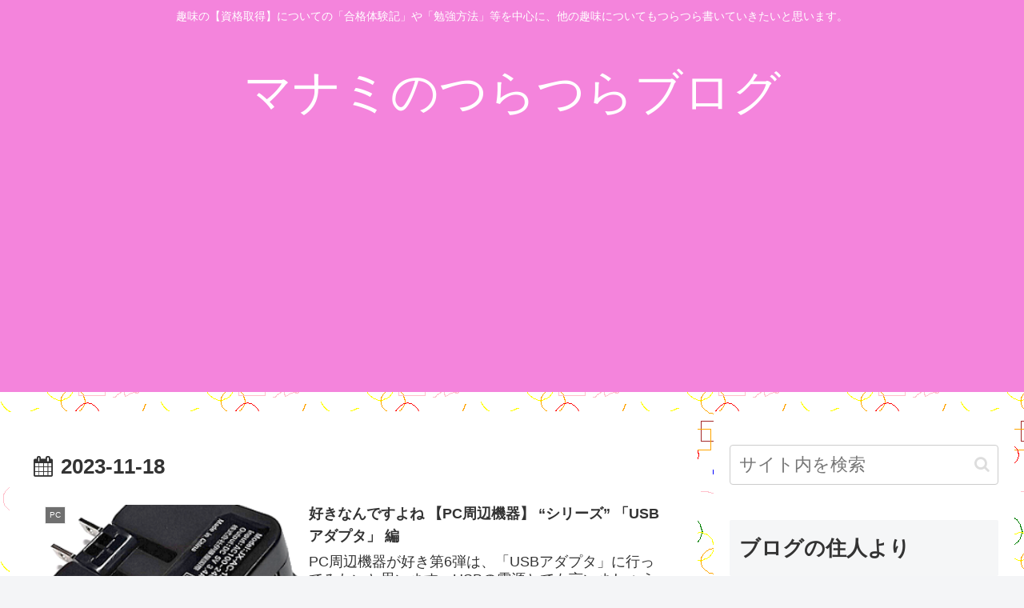

--- FILE ---
content_type: text/html; charset=utf-8
request_url: https://www.google.com/recaptcha/api2/aframe
body_size: 268
content:
<!DOCTYPE HTML><html><head><meta http-equiv="content-type" content="text/html; charset=UTF-8"></head><body><script nonce="P0EjW0xjwCZolYzW76lijg">/** Anti-fraud and anti-abuse applications only. See google.com/recaptcha */ try{var clients={'sodar':'https://pagead2.googlesyndication.com/pagead/sodar?'};window.addEventListener("message",function(a){try{if(a.source===window.parent){var b=JSON.parse(a.data);var c=clients[b['id']];if(c){var d=document.createElement('img');d.src=c+b['params']+'&rc='+(localStorage.getItem("rc::a")?sessionStorage.getItem("rc::b"):"");window.document.body.appendChild(d);sessionStorage.setItem("rc::e",parseInt(sessionStorage.getItem("rc::e")||0)+1);localStorage.setItem("rc::h",'1768548304601');}}}catch(b){}});window.parent.postMessage("_grecaptcha_ready", "*");}catch(b){}</script></body></html>

--- FILE ---
content_type: application/javascript; charset=utf-8;
request_url: https://dalc.valuecommerce.com/app3?p=886281815&_s=https%3A%2F%2Fmanami-project.com%2F2023%2F11%2F18%2F&vf=iVBORw0KGgoAAAANSUhEUgAAAAMAAAADCAYAAABWKLW%2FAAAAMElEQVQYV2NkFGP4nxH8nCFtugwDo5Wu0P%2FllxYzaHYHMDDu5ur6H%2FDsFMNngTUMAAJVDmpR4IPdAAAAAElFTkSuQmCC
body_size: 710
content:
vc_linkswitch_callback({"t":"6969e7d0","r":"aWnn0AAA4kUS4f-1CooAHwqKCJTK_A","ub":"aWnnzwADOi0S4f%2B1CooFuwqKC%2FBU%2Fg%3D%3D","vcid":"dyDwel-5lZITLY1J8RN1CQjujV5Tjv0GMHMPsp2TFhRMIba-Tt3geg","vcpub":"0.057925","p":886281815,"paypaymall.yahoo.co.jp":{"a":"2821580","m":"2201292","g":"6674e6a690"},"s":3493626,"approach.yahoo.co.jp":{"a":"2821580","m":"2201292","g":"6674e6a690"},"paypaystep.yahoo.co.jp":{"a":"2821580","m":"2201292","g":"6674e6a690"},"mini-shopping.yahoo.co.jp":{"a":"2821580","m":"2201292","g":"6674e6a690"},"shopping.geocities.jp":{"a":"2821580","m":"2201292","g":"6674e6a690"},"l":4,"shopping.yahoo.co.jp":{"a":"2821580","m":"2201292","g":"6674e6a690"}})